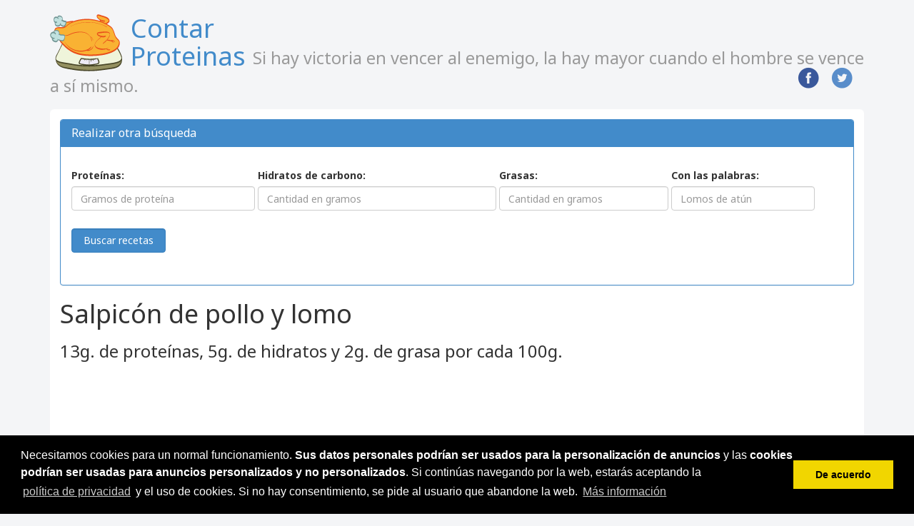

--- FILE ---
content_type: text/html; charset=UTF-8
request_url: https://www.contarproteinas.com/recetas_resultado/ver/Salpicon-de-pollo-y-lomo-17859?
body_size: 7572
content:
<!DOCTYPE html>
<html lang="es">
  <head>
    <meta charset="utf-8">

    <meta name="viewport" content="width=device-width, initial-scale=1.0">
    <meta http-equiv="X-UA-Compatible" content="IE=edge,chrome=1">
    
	
    <meta name="author" content="">
	
	
    <!-- Le styles -->
    <link href="https://www.contarproteinas.com/assets/css/bootstrap.min.css" rel="stylesheet">
    <link href='//fonts.googleapis.com/css?family=Open+Sans' rel='stylesheet' type='text/css'>
	<link href='//fonts.googleapis.com/css?family=Noto+Sans:400,700,700italic,400italic' rel='stylesheet' type='text/css'>
    <link href="https://www.contarproteinas.com/assets/css/styles.css" rel="stylesheet">
    
			<meta content="https://www.contarproteinas.com/assets/images/og-image.png" property="og:image">
		<link href="https://www.contarproteinas.com/assets/images/og-image.png" rel="image_src">
	
		<link sizes="128x128" type="image/png" href="https://www.contarproteinas.com/assets/images/shortcut-128.png" rel="icon">
		<link sizes="64x64" type="image/png" href="https://www.contarproteinas.com/assets/images/shortcut-64.png" rel="icon">
		<link href="https://www.contarproteinas.com/assets/images/apple-touch-icon.png" rel="apple-touch-icon">
	
	<link sizes="16x16" type="image/png" href="https://www.contarproteinas.com/assets/images/favicon.png" rel="shortcut icon">

    <!-- HTML5 shim, for IE6-8 support of HTML5 elements -->
    <!--[if lt IE 9]>
      <script src="http://html5shim.googlecode.com/svn/trunk/html5.js"></script>
    <![endif]-->

	
	
			<title>Información nutricional de Salpicón de pollo y lomo - Recetas</title>

		<script type="text/javascript">var homeurl = "https://www.contarproteinas.com/"</script>
		<link href="https://www.contarproteinas.com/assets/js/jquery-ui-1.8.18.custom/css/ui-lightness/jquery-ui-1.8.18.custom.css" rel="stylesheet" type="text/css" />	
	
<link rel="stylesheet" type="text/css" href="//cdnjs.cloudflare.com/ajax/libs/cookieconsent2/3.0.3/cookieconsent.min.css" />
<script src="//cdnjs.cloudflare.com/ajax/libs/cookieconsent2/3.0.3/cookieconsent.min.js"></script>
<script>
window.addEventListener("load", function(){
window.cookieconsent.initialise({
  "palette": {
    "popup": {
      "background": "#000"
    },
    "button": {
      "background": "#f1d600"
    }
  },
  "content": {
	  "message": "Necesitamos cookies para un normal funcionamiento. <strong>Sus datos personales podrían ser usados para la personalización de anuncios</strong> y las <strong>cookies podrían ser usadas para anuncios personalizados y no personalizados</strong>. Si continúas navegando por la web, estarás aceptando la <a class='cc-link' href='https://www.sortea2.com/pagina/cookies'>política de privacidad</a> y el uso de cookies. Si no hay consentimiento, se pide al usuario que abandone la web.",
	    "dismiss": "De acuerdo",
    "link": "Más información",
    "href": "https://www.sortea2.com/pagina/cookies"
  }
})});
</script>
</head>

<body>
<div class="container">

	<header>
	
	<h1 class="main-logo">
		<a href="https://www.contarproteinas.com/">
			<img src="https://www.contarproteinas.com/assets/images/logo.png" width="101" height="80" alt="[Logo]"/>			<span>Contar Proteinas</span>
		</a> 
		<small>Si hay victoria en vencer al enemigo, la hay mayor cuando el hombre se vence a sí mismo.</small>
	</h1>

	<ul class="social-icons unstyled">
    	<li>
			<a href="https://www.facebook.com/ContarProteinas" target="_blank">
			<img src="https://www.contarproteinas.com//assets/images/icons/facebook.png" width="32" height="32" alt="[Facebook]" title="Visita nuestro Facebook" />
			</a>
		</li>
    	<li>
			<a href="https://twitter.com/ContarProteinas" target="_blank">
			<img src="https://www.contarproteinas.com//assets/images/icons/twitter.png" width="32" height="32" alt="[Twitter]" title="Sigue nuestro Twitter" />
			</a>
		</li>
    </ul>

</header>

					

	<div class="col-box">

<div class="visible-md visible-lg">
	<div class="panel panel-primary">
<div class="panel-heading">
	<h3 class="panel-title">Realizar otra búsqueda</h3>
</div>
<div class="panel-body">
	<form action="https://www.contarproteinas.com/recetas_resultado" accept-charset="utf-8" method="GET" class="form-inline buscador-horizontal">	
		
	<div class="form-group">
		<label for="proteinas">Proteínas: </label>
		<input type="number" size="3" min="0" class="form-control with_popover" name="proteinas" id="proteinas" placeholder="Gramos de proteína" data-placement="bottom" data-title="Proteínas" data-content="Ayudan a mantener la musculatura. Se recomienda consumir un máximo de 2g. de proteína por cada Kg. de peso de la persona." value="">
	</div>
	
	<div class="form-group">
		<label for="hidratos">Hidratos de carbono: </label>
		<input type="number" size="3" min="0" class="form-control with_popover" name="hidratos" id="hidratos" placeholder="Cantidad en gramos" data-placement="bottom" data-title="Hidratos de carbono" data-content="Los hidratos de carbono proporcionan energía inmediata al cuerpo. Es conveniente comer entre 100g. y 400g. al día." value="">
	</div>
	
	<div class="form-group">
		<label for="grasas">Grasas: </label>
		<input type="number" size="3" min="0" class="form-control with_popover" name="grasas" id="grasas" placeholder="Cantidad en gramos" data-placement="bottom" data-title="Grasas" data-content="No introduzcas 0g. siempre, porque las grasas son necesarias y la mayoría de recetas incluyen algo de grasas." value="">
	</div>
	
	<div class="form-group">
		<label for="q">Con las palabras: </label>
		<input type="text" size="5" class="form-control" name="q" id="grasas" placeholder="Lomos de atún" value="">
	</div>
	
	<div class="form-group">
		<label>&nbsp;</label>
		<input type="submit" name="" value="Buscar recetas" class='btn btn-primary form-control' />	</div>
	
	</form></div>
</div></div>

<div class="hrecipe">

	<h1 class="fn">
		Salpicón de pollo y lomo	</h1>
	<h3>13g. de proteínas, 5g. de hidratos y 2g. de grasa por cada 100g.</h3>
	
	
	<script async src="//pagead2.googlesyndication.com/pagead/js/adsbygoogle.js"></script>
<!-- contarproteinas -->
<ins class="adsbygoogle"
     style="display:inline-block;width:336px;height:280px"
     data-ad-client="ca-pub-2339053213574677"
     data-ad-slot="6080623325"></ins>
<script>
(adsbygoogle = window.adsbygoogle || []).push({});
</script>	<ol class="breadcrumb">
		<li><a href="https://www.contarproteinas.com/">Portada</a></li>
				<li class="active">Salpicón de pollo y lomo</li>
	</ol>

	<div class="row">
	
		<div class="col-md-6">
			<h3>Ingredientes</h3>
			<ul>
										<li class="ingredient">1/2 kilo de lomo adobado en tacos</li>
							<li class="ingredient">1/2 kilo de pechuga de pollo en tacos</li>
							<li class="ingredient">3 patatas en rodajas</li>
							<li class="ingredient">1 pimiento verde</li>
							<li class="ingredient">1 cebolleta</li>
							<li class="ingredient">aceite</li>
							<li class="ingredient">vinagre</li>
							<li class="ingredient">sal</li>
						</ul>
		</div>
		<div class="col-md-6">
			
						<a href="https://www.contarproteinas.com/recetas_resultado/me_gusta/17859" class="btn btn-primary disabled">Me gusta</a>
			<a href="https://www.facebook.com/dialog/feed?app_id=1407290252846524&picture=https%3A%2F%2Fwww.contarproteinas.com%2Fimages%2Fderecha.png&name=Datos+nutricionales+de+Salpic%C3%B3n+de+pollo+y+lomo&description=Receta+con+13g.+de+prote%C3%ADnas%2C+5g.+de+hidratos+y+1%2757g.+de+grasa+por+cada+100g.&redirect_uri=https%3A%2F%2Fwww.contarproteinas.com%2Ffacebook_login%2Fclose_popup&display=popup" class="btn btn-default share-button"><img src="https://www.contarproteinas.com/assets/images/icons/facebook.png" height="18" width="18" alt=""/>&nbsp;Compartir en Facebook</a>
			<a href="https://twitter.com/share?text=Datos+nutricionales+de+Salpic%C3%B3n+de+pollo+y+lomo&url=https%3A%2F%2Fwww.contarproteinas.com%2Frecetas_resultado%2Fver%2FSalpicon-de-pollo-y-lomo-17859" class="btn btn-default share-button"><img src="https://www.contarproteinas.com/assets/images/icons/twitter.png" height="18" width="18" alt=""/>&nbsp;Publicar en Twitter</a>		</div>

					<script async src="//pagead2.googlesyndication.com/pagead/js/adsbygoogle.js"></script>
<!-- contarproteinas -->
<ins class="adsbygoogle"
     style="display:inline-block;width:336px;height:280px"
     data-ad-client="ca-pub-2339053213574677"
     data-ad-slot="6080623325"></ins>
<script>
(adsbygoogle = window.adsbygoogle || []).push({});
</script>	 			
	</div>
	
	<div class="row">
		<div class="col-md-8">
				
				<h3>Distintas formas de preparar la receta</h3>
				<div class="instructions">
					<ul>
										</ul>
				</div>
				
				<p><a href="https://www.contarproteinas.com/recetas_resultado/marcar_inapropiada/17859" class="btn btn-warning" rel="no follow"><span class="glyphicon glyphicon-flag"></span> Marcar receta como inapropiada</a></p>
				
		</div>	
	
	</div>

			<script async src="//pagead2.googlesyndication.com/pagead/js/adsbygoogle.js"></script>
<!-- contarproteinas -->
<ins class="adsbygoogle"
     style="display:inline-block;width:336px;height:280px"
     data-ad-client="ca-pub-2339053213574677"
     data-ad-slot="6080623325"></ins>
<script>
(adsbygoogle = window.adsbygoogle || []).push({});
</script>		
	
	<div class="row">
	
	
	<div class="col-md-6">
		<h3>Calorías (por cada 100g.)</h3>
	
		<p><strong>Cantidad de calorías: </strong>85Kcal.</p>
		
		<script type="text/javascript">
		var gauge_chart_data = [
          ['Label', 'Value'],
          ['KCal', 12.7],
        ]
		</script>
		<div id="calorias-gauge-chart"></div>
		
		<div class="visible-sm">
		<p><em>El 100% son 670Kcal. (lo que tiene <a href="https://www.contarproteinas.com/informacion_de_ingredientes/Tocino-877">el tocino</a> más o menos).</em></p>
		
									<span class="label label-success">Rico en proteínas</span>
							<span class="label label-success">Rico en Vitamina D</span>
							<span class="label label-success">Rico en Vitamina C</span>
							</div>
	</div>
	<div class="col-md-6">
		<h3>Proporción de macronutrientes</h3>
				
		<script type="text/javascript">var pie_chart_json = [["Elemento","Porcentaje"],["Prote\u00ednas",13],["Hidratos de carbono",5],["Grasas",2],["Otros",81]]</script>
		<div id="ingrediente_pie_chart" style="height:300px;"></div>
		
		<div class="visible-sm">
			<p>Cada 100g. de <strong>ingredientes crudos</strong> contienen: </p>
			<ul>
				<li class="nutrition">
					<strong class="type">Proteínas: </strong>
					<span class="value">13g.</span>
				</li>
				<li class="nutrition">
					<strong class="type">Hidratos de carbono: </strong>
					<span class="value">5g.</span>
				</li>
				<li class="nutrition">
					<strong class="type">Grasas: </strong>
					<span class="value">2g.</span>
				</li>
			</ul>
			
			<p><em>"Otros" se refiere a agua, vitaminas, minerales, etc.</em></p>
		</div>
	</div>
	</div>
	<div class="row visible-md visible-lg">
		<div class="col-md-6">	
		<p><em>El 100% son 670Kcal. (lo que tiene <a href="https://www.contarproteinas.com/informacion_de_ingredientes/Tocino-877">el tocino</a> más o menos).</em></p>
		
									<span class="label label-success">Rico en proteínas</span>
							<span class="label label-success">Rico en Vitamina D</span>
							<span class="label label-success">Rico en Vitamina C</span>
							</div>
		<div class="col-md-6">
			<p>Cada 100g. de <strong>ingredientes crudos</strong> contienen: </p>
			<ul>
				<li class="nutrition">
					<strong class="type">Proteínas: </strong>
					<span class="value">13g.</span>
				</li>
				<li class="nutrition">
					<strong class="type">Hidratos de carbono: </strong>
					<span class="value">5g.</span>
				</li>
				<li class="nutrition">
					<strong class="type">Grasas: </strong>
					<span class="value">2g.</span>
				</li>
			</ul>
			
			<p><em>"Otros" se refiere a agua, vitaminas, minerales, etc.</em></p>
		</div>
	</div>
</div>

<h3>Desglose de cada ingrediente en la receta: </h3>

<p>Cruzando los datos de www.mis-recetas.org con nuestras bases de datos de ingredientes y cantidades, hemos detectado estos datos: </p>
<p><strong>¿Algún dato está mal?</strong> <a href="https://www.contarproteinas.com/recetas_resultado/marcar_inapropiada/17859">Háznosolo saber por favor</a>. Por cada error que arreglemos, otras recetas con datos parecidos se arreglarán también automáticamente.</p>

<p><strong>¿No tienes una báscula de cocina?</strong>
<a href="http://www.opinionescompra.com/blog/hogar/basculas-de-cocina/">Mira esta comparativa de básculas de cocina &raquo;</a></p>


<table class="table table-responsive table-striped table-bordered">
<thead>
<tr>
	<th>Aparece como</th>
	<th>Se detecta</th>
	<th>Cantidad</th>
	<th>Proteína</th>
	<th>Hidratos</th>
	<th>Grasa</th>
	<th>Calorías</th>
</tr>
</thead>
<tbody>
	<tr>
		<td>1/2 kilo de lomo adobado en tacos</td>
		<td><a href="https://www.contarproteinas.com/informacion_de_ingredientes/Atun-crudo-75">Atún, crudo</a></td>
		<td><abbr title="(0'50 x 1.000g. [cada kilo])">500g.</abbr></td>
		<td>110g.</td>
		<td>0g.</td>
		<td>17g.</td>
		<td>589Kcal.</td>
	</tr>
	<tr>
		<td>1/2 kilo de pechuga de pollo en tacos</td>
		<td><a href="https://www.contarproteinas.com/informacion_de_ingredientes/Pollo-pechuga-con-piel-crudo-678">Pollo, pechuga, con piel, crudo</a></td>
		<td><abbr title="(0'50 x 1.000g. [cada kilo])">500g.</abbr></td>
		<td>116g.</td>
		<td>0g.</td>
		<td>6g.</td>
		<td>516Kcal.</td>
	</tr>
	<tr>
		<td>3 patatas en rodajas</td>
		<td><a href="https://www.contarproteinas.com/informacion_de_ingredientes/Patata-cruda-603">Patata, cruda</a></td>
		<td><abbr title="(3 x 170g. [cada Patata, cruda])">510g.</abbr></td>
		<td>11g.</td>
		<td>78g.</td>
		<td>1g.</td>
		<td>364Kcal.</td>
	</tr>
	<tr>
		<td>1 pimiento verde</td>
		<td><a href="https://www.contarproteinas.com/informacion_de_ingredientes/Pimiento-652">Pimiento</a></td>
		<td><abbr title="(1 x 230g. [cada Pimiento])">230g.</abbr></td>
		<td>3g.</td>
		<td>10g.</td>
		<td>1g.</td>
		<td>66Kcal.</td>
	</tr>
	<tr>
		<td>1 cebolleta</td>
		<td><a href="https://www.contarproteinas.com/informacion_de_ingredientes/Cebolleta-977">Cebolleta</a></td>
		<td><abbr title="(1 x 150g. [cada Cebolleta])">150g.</abbr></td>
		<td>2g.</td>
		<td>8g.</td>
		<td>0g.</td>
		<td>39Kcal.</td>
	</tr>
	<tr>
		<td>aceite</td>
		<td><a href="https://www.contarproteinas.com/informacion_de_ingredientes/Aceite-de-oliva-11">Aceite de oliva</a></td>
		<td><abbr title="(medida estándar)">5g.</abbr></td>
		<td>0g.</td>
		<td>0g.</td>
		<td>5g.</td>
		<td>45Kcal.</td>
	</tr>
	<tr>
		<td>vinagre</td>
		<td><a href="https://www.contarproteinas.com/informacion_de_ingredientes/Vinagre-de-vino-910">Vinagre de vino</a></td>
		<td><abbr title="(medida estándar)">4g.</abbr></td>
		<td>0g.</td>
		<td>0g.</td>
		<td>0g.</td>
		<td>0Kcal.</td>
	</tr>
	<tr>
		<td>sal</td>
		<td><a href="https://www.contarproteinas.com/informacion_de_ingredientes/Sal-de-mar-789">Sal de mar</a></td>
		<td><abbr title="(medida estándar)">2g.</abbr></td>
		<td>0g.</td>
		<td>0g.</td>
		<td>0g.</td>
		<td>0Kcal.</td>
	</tr>

<tr>
	<td colspan="7">&nbsp;</td>
</tr>
<tr>
	<th colspan="2">TOTAL</th>
	<td>1'9Kg.</td>
	<td>241g.</td>
	<td>96g.</td>
	<td>30g.</td>
	<td>1.618Kcal.</td>
</tr>
</tbody>
</table>

<div class="row">
<div class="col-md-5">
	<div class="progress progress-striped">
	  <div class="progress-bar progress-bar-success" role="progressbar" aria-valuenow="40" aria-valuemin="0" aria-valuemax="100" style="width: 100%">
		<span>100% detectada</span>
	  </div>
	</div>
</div>
</div>

<p>Tratamos de obtener los ingredientes utilizando la lista de ingredientes de la receta. A veces, el autor de la receta menciona nuevos ingredientes en la descripción. Estos ingredientes no los podemos detectar.</p>

<h3>Escalar la receta</h3>

<div class="row">
<div class="col-md-6">
	<h4>Escalar ingredientes</h4>

	<form action="https://www.contarproteinas.com/recetas_resultado/ver/Salpicon-de-pollo-y-lomo-17859" method="post" accept-charset="utf-8" class="form-horizontal">		
		<div class="form-group">
		<label for="cantidad_ingrediente_75" class="col-sm-4 control-label">
			Atún, crudo		</label>
		<div class="col-sm-4">
						<input type="text" name="" value="500" data-ingrediente-porcentaje="26.301946344029" data-ingrediente-inicial="500" id="cantidad_ingrediente_75" class="form-control escala-receta-ingrediente" />		</div>
		<div class="col-sm-2">
			gramos
		</div>
		</div>
		
		<div class="form-group">
		<label for="cantidad_ingrediente_678" class="col-sm-4 control-label">
			Pollo, pechuga, con piel, crudo		</label>
		<div class="col-sm-4">
						<input type="text" name="" value="500" data-ingrediente-porcentaje="26.301946344029" data-ingrediente-inicial="500" id="cantidad_ingrediente_678" class="form-control escala-receta-ingrediente" />		</div>
		<div class="col-sm-2">
			gramos
		</div>
		</div>
		
		<div class="form-group">
		<label for="cantidad_ingrediente_603" class="col-sm-4 control-label">
			Patata, cruda		</label>
		<div class="col-sm-4">
						<input type="text" name="" value="510" data-ingrediente-porcentaje="26.82798527091" data-ingrediente-inicial="510" id="cantidad_ingrediente_603" class="form-control escala-receta-ingrediente" />		</div>
		<div class="col-sm-2">
			gramos
		</div>
		</div>
		
		<div class="form-group">
		<label for="cantidad_ingrediente_652" class="col-sm-4 control-label">
			Pimiento		</label>
		<div class="col-sm-4">
						<input type="text" name="" value="230" data-ingrediente-porcentaje="12.098895318254" data-ingrediente-inicial="230" id="cantidad_ingrediente_652" class="form-control escala-receta-ingrediente" />		</div>
		<div class="col-sm-2">
			gramos
		</div>
		</div>
		
		<div class="form-group">
		<label for="cantidad_ingrediente_977" class="col-sm-4 control-label">
			Cebolleta		</label>
		<div class="col-sm-4">
						<input type="text" name="" value="150" data-ingrediente-porcentaje="7.8905839032088" data-ingrediente-inicial="150" id="cantidad_ingrediente_977" class="form-control escala-receta-ingrediente" />		</div>
		<div class="col-sm-2">
			gramos
		</div>
		</div>
		
		<div class="form-group">
		<label for="cantidad_ingrediente_11" class="col-sm-4 control-label">
			Aceite de oliva		</label>
		<div class="col-sm-4">
						<input type="text" name="" value="5" data-ingrediente-porcentaje="0.26301946344029" data-ingrediente-inicial="5" id="cantidad_ingrediente_11" class="form-control escala-receta-ingrediente" />		</div>
		<div class="col-sm-2">
			gramos
		</div>
		</div>
		
		<div class="form-group">
		<label for="cantidad_ingrediente_910" class="col-sm-4 control-label">
			Vinagre de vino		</label>
		<div class="col-sm-4">
						<input type="text" name="" value="4" data-ingrediente-porcentaje="0.21041557075224" data-ingrediente-inicial="4" id="cantidad_ingrediente_910" class="form-control escala-receta-ingrediente" />		</div>
		<div class="col-sm-2">
			gramos
		</div>
		</div>
		
		<div class="form-group">
		<label for="cantidad_ingrediente_789" class="col-sm-4 control-label">
			Sal de mar		</label>
		<div class="col-sm-4">
						<input type="text" name="" value="2" data-ingrediente-porcentaje="0.10520778537612" data-ingrediente-inicial="2" id="cantidad_ingrediente_789" class="form-control escala-receta-ingrediente" />		</div>
		<div class="col-sm-2">
			gramos
		</div>
		</div>
		</form>
	<p>Establece la cantidad que quieres de un determinado alimento y automáticamente <strong>escalaremos</strong> la lista de ingredientes de tal manera que sea válida: </p>
	<p>Utiliza el punto (.) para indicar los decimales.</p>
	
</div>
<div class="col-md-6">
	<h4>Escalar receta completa</h4>
	
	<form action="https://www.contarproteinas.com/recetas_resultado/ver/Salpicon-de-pollo-y-lomo-17859" method="post" accept-charset="utf-8" class="form-horizontal">	<div class="form-group">
		<label for="cantidad_ingrediente_proteina" class="col-sm-2 control-label">Proteínas: </label>
		<div class="col-sm-4">
			<input type="text" name="" value="241" data-ingrediente-inicial="241" id="cantidad_ingrediente_proteina" class="form-control escala-receta-nutriente" />		</div>
		<div class="col-sm-2">
			gramos
		</div>
	</div>
	<div class="form-group">
		<label for="cantidad_ingrediente_hidrato" class="col-sm-2 control-label">Hidratos: </label>
		<div class="col-sm-4">
			<input type="text" name="" value="96" data-ingrediente-inicial="96" id="cantidad_ingrediente_hidrato" class="form-control escala-receta-nutriente" />		</div>
		<div class="col-sm-2">
			gramos
		</div>
	</div>
	<div class="form-group">
		<label for="cantidad_ingrediente_grasa" class="col-sm-2 control-label">Grasas: </label>
		<div class="col-sm-4">
			<input type="text" name="" value="30" data-ingrediente-inicial="30" id="cantidad_ingrediente_grasa" class="form-control escala-receta-nutriente" />		</div>
		<div class="col-sm-2">
			gramos
		</div>
	</div>

	<p><strong>Cantidades resultantes: </strong></p>
	<ul>
			<li>
			Atún, crudo: 
			<span class="ingrediente_cantidad_escalado" data-cantidad-ingrediente="500">500</span>g.
		</li>
			<li>
			Pollo, pechuga, con piel, crudo: 
			<span class="ingrediente_cantidad_escalado" data-cantidad-ingrediente="500">500</span>g.
		</li>
			<li>
			Patata, cruda: 
			<span class="ingrediente_cantidad_escalado" data-cantidad-ingrediente="510">510</span>g.
		</li>
			<li>
			Pimiento: 
			<span class="ingrediente_cantidad_escalado" data-cantidad-ingrediente="230">230</span>g.
		</li>
			<li>
			Cebolleta: 
			<span class="ingrediente_cantidad_escalado" data-cantidad-ingrediente="150">150</span>g.
		</li>
			<li>
			Aceite de oliva: 
			<span class="ingrediente_cantidad_escalado" data-cantidad-ingrediente="5">5</span>g.
		</li>
			<li>
			Vinagre de vino: 
			<span class="ingrediente_cantidad_escalado" data-cantidad-ingrediente="4">4</span>g.
		</li>
			<li>
			Sal de mar: 
			<span class="ingrediente_cantidad_escalado" data-cantidad-ingrediente="2">2</span>g.
		</li>
		</ul>

	</form></div>
</div>

<h3>Cómo se obtienen los cálculos</h3>
<p>Hemos detectado los ingredientes y las cantidades de la receta &ldquo;<strong>Salpicón de pollo y lomo</strong>&rdquo; (obtenida de <a href="http://www.mis-recetas.org/recetas/show/22152">www.mis-recetas.org</a>) y hemos cruzado esos datos con nuestra <a href="https://www.contarproteinas.com/informacion_de_ingredientes">base de datos de ingredientes</a>. <a href="https://www.contarproteinas.com/pagina/como-funciona"><strong>Ver la explicacion completa de cómo funciona &raquo;</strong></a></p>

<h3>Otras recetas que pueden interesarte: </h3>
<ul class="media-list">
  <li class="media">

	<div class="media-body">
	  <h4 class="media-heading"><a href="https://www.contarproteinas.com/recetas_resultado/ver/Brocoli-con-salpicon-de-marisco-16417?">Brócoli con salpicón de marisco</a></h4>
	  
	  <ul>
<li>Hervir el brócoli, en agua y sal, no cocerlo demasiado que no se deshaga. Colarlo y reservarlo.</li>
<li>En una sartén con aceite, saltear el salpicón, cuando empiece a tomar color.</li>
<li>Añadir los arbolitos de brocoli y saltearlos hasta que veamos que están al punto, salpimentar y servir caliente.</li>
</ul>	</div>
  </li>
  <li class="media">

	<div class="media-body">
	  <h4 class="media-heading"><a href="https://www.contarproteinas.com/recetas_resultado/ver/Salpicon-de-pollo-asado-30457?">Salpicón de pollo asado</a></h4>
	  
	  <ul>
<li>Cogemos un bol grande o ensaladera, pelamos la cebolleta y los tomates, y junto con el pimiento lo cortamos todo a cuadraditos pequeños, hacemos lo mismo con los huevos duros, el pollo también lo troceamos y añadimos los guisantes escurridos.</li>
<li>En el mortero picamos los ajos con sal, las alcaparras, y cuando esten añadimos el vinagre y el aceite de oliva, mezclamos bien y vertemos encima del Salpicón.</li>
<li>Mezclamos bien rectificamos de sal y metemos al fresco como minimo 3 horas, servimos bien fresquito, acompañado de un buen vinito y un pan crujiente.</li>
</ul>	</div>
  </li>
  <li class="media">

	<div class="media-body">
	  <h4 class="media-heading"><a href="https://www.contarproteinas.com/recetas_resultado/ver/Lomo-en-salsa-cascabel-32311?">Lomo en salsa cascabel</a></h4>
	  
	  <ul>
<li>Se remojan los chiles en 1/2 taza de agua caliente para que se suavicen, escurrelos y retirales las semillas.</li>
<li>Sazona el lomo de cerdo con sal y pimienta, calienta el aceite  en un sarten y frie la carne por ambos lados para sellarla.
Retirala y ponla en un refractario.</li>
<li>Licua los chiles con la cebolla, ajo y el caldo, consome, sofrie la salsa en una cacerola con aciete, cuando hierva , bana la carne.</li>
<li>Hornea en horno precalentado  a 180 C de 40 a 45 minutos o hasta que el lomo este cocido. Deje reposar  la carne por 15 minutos antes de rebanarla para que no pierda los jugos.</li>
</ul>	</div>
  </li>
  <li class="media">

	<div class="media-body">
	  <h4 class="media-heading"><a href="https://www.contarproteinas.com/recetas_resultado/ver/Salpicon-de-gambas-31863?">Salpicón de gambas</a></h4>
	  
	  <ul>
<li>Cocer las gambas peladas en agua con sal y escurrir. Lavar y trocear las verduras. Poner en un bol y echar las gambas y los palitos troceados.</li>
<li>Preparar el aliño con el vinagre, sal, aceite y mezclar. Verter en el salpicón, remover y servir.</li>
</ul>	</div>
  </li>
  <li class="media">

	<div class="media-body">
	  <h4 class="media-heading"><a href="https://www.contarproteinas.com/recetas_resultado/ver/Lomo-en-salsa-de-manzanas-y-cebollas-13526?">Lomo en salsa de manzanas y cebollas</a></h4>
	  
	  <ul>
<li>Salpimentamos el lomo y lo untamos con la mostaza, cortamos las manzanas en cuartos y la cebolla en rebanadas</li>
<li>En un sartén con un chorrito de aceite doramos el lomo, las manzanas y las cebollas, terminamos la cocción en el horno precalentado a 250ºc por 30 minutos.</li>
<li>Disolvemos el concentrado de pollo en 1 taza de agua caliente, retiramos la carne, las manzanas y las cebollas de la fuente</li>
<li>Vertemos el caldo en la fuente y raspamos el fondo para aprovechar el jugo del asado</li>
<li>Licuamos este jugo con las manzanas, las cebollas y la crema de leche hasta obtener una salsa fina, cernimos y sazonamos con sal si es necesario</li>
<li>Servimos la carne cortada en rebanadas cubiertas con la salsa caliente, acompañado de arroz.</li>
</ul>	</div>
  </li>
</ul>

<div class="row">
	<script async src="//pagead2.googlesyndication.com/pagead/js/adsbygoogle.js"></script>
	<ins class="adsbygoogle"
	     style="display:block"
	     data-ad-format="autorelaxed"
	     data-ad-client="ca-pub-2339053213574677"
	     data-ad-slot="1851710521"></ins>
	<script>
	     (adsbygoogle = window.adsbygoogle || []).push({});
	</script>
</div>

	</div>


    <footer class="">
		<div class="row">
			<div class="col-md-5">
							<a href="https://www.contarproteinas.com/informacion_de_ingredientes">Base de datos de ingredientes</a> | 
				<a href="https://www.contarproteinas.com/pagina/como-funciona">Cómo funciona</a> | 
				<a href="https://www.contarproteinas.com/pagina/contacto">Contacto</a>						</div>			
			<div class="col-md-7"><p style="text-align:right">&copy; Contar Proteinas.com, 2026. De los creadores de <a href="https://www.sortea2.com">Sortea2</a> y <a href="http://www.enviacurriculum.com/">Envía currículum.com</a></p></div>
		</div>
		
		<div class="row">
            <div class="col-md-5"> 
                <a href="http://recetabook.com/">Otro buscador de recetas</a>            </div>          
		</div>
    


    </footer>
	
</div>

			<!-- Placed at the end of the document so the pages load faster -->
	
		<script type="text/javascript" src="https://www.contarproteinas.com/assets/js/jquery-ui-1.8.18.custom/js/jquery-1.7.1.min.js"></script>
	
		<script type="text/javascript" src="https://www.contarproteinas.com/assets/js/jquery-ui-1.8.18.custom/js/jquery-ui-1.8.18.custom.min.js"></script>
	
			
		<script src="https://www.contarproteinas.com/assets/js/bootstrap.min.js"></script>
	
					<script type="text/javascript" src="https://www.google.com/jsapi"></script>
			<script type="text/javascript">
				google.load("visualization", "1", {packages:["corechart", "gauge"]});
			</script>
			
		<script type="text/javascript" src="https://www.contarproteinas.com/assets/js/javascript.js"></script>
		
				
		<!-- Start of StatCounter Code for Default Guide -->
		<script type="text/javascript">
		var sc_project=9560375; 
		var sc_invisible=1; 
		var sc_security="62b3ccad"; 
		var scJsHost = (("https:" == document.location.protocol) ?
		"https://secure." : "http://www.");
		document.write("<sc"+"ript type='text/javascript' src='" +
		scJsHost+
		"statcounter.com/counter/counter.js'></"+"script>");
		</script>
		<noscript><div class="statcounter"><a title="web stats"
		href="http://statcounter.com/" target="_blank"><img
		class="statcounter"
		src="http://c.statcounter.com/9560375/0/62b3ccad/1/"
		alt="web stats"></a></div></noscript>
		<!-- End of StatCounter Code for Default Guide -->
		
		
	
  <script defer src="https://static.cloudflareinsights.com/beacon.min.js/vcd15cbe7772f49c399c6a5babf22c1241717689176015" integrity="sha512-ZpsOmlRQV6y907TI0dKBHq9Md29nnaEIPlkf84rnaERnq6zvWvPUqr2ft8M1aS28oN72PdrCzSjY4U6VaAw1EQ==" data-cf-beacon='{"version":"2024.11.0","token":"3ffc1ab78cd3457099a74f01edff2662","r":1,"server_timing":{"name":{"cfCacheStatus":true,"cfEdge":true,"cfExtPri":true,"cfL4":true,"cfOrigin":true,"cfSpeedBrain":true},"location_startswith":null}}' crossorigin="anonymous"></script>
</body>

</html>

--- FILE ---
content_type: text/html; charset=utf-8
request_url: https://www.google.com/recaptcha/api2/aframe
body_size: 184
content:
<!DOCTYPE HTML><html><head><meta http-equiv="content-type" content="text/html; charset=UTF-8"></head><body><script nonce="g4YH_Mr_ysqWqBD2k-qwYw">/** Anti-fraud and anti-abuse applications only. See google.com/recaptcha */ try{var clients={'sodar':'https://pagead2.googlesyndication.com/pagead/sodar?'};window.addEventListener("message",function(a){try{if(a.source===window.parent){var b=JSON.parse(a.data);var c=clients[b['id']];if(c){var d=document.createElement('img');d.src=c+b['params']+'&rc='+(localStorage.getItem("rc::a")?sessionStorage.getItem("rc::b"):"");window.document.body.appendChild(d);sessionStorage.setItem("rc::e",parseInt(sessionStorage.getItem("rc::e")||0)+1);localStorage.setItem("rc::h",'1769936667179');}}}catch(b){}});window.parent.postMessage("_grecaptcha_ready", "*");}catch(b){}</script></body></html>

--- FILE ---
content_type: text/css
request_url: https://www.contarproteinas.com/assets/css/styles.css
body_size: 324
content:
@media (min-width: 768px) {
	header .social-icons {
		position:absolute;
		bottom:0;
		right:0;
		margin:0;
	}
	header {
		position:relative;
	}
}
@media (min-width: 992px) {
	.homepage-twin-box.fixed-height {
		height:490px;
	}
}
body {
	background-color:#F4F5F7;
	font-family:'Noto Sans', Arial, sans-serif;
}
h1, h2, h3, h4, h5, h6 {
    font-family: 'Noto Sans', Arial, sans-serif;
}

header .social-icons {
	list-style:none;
	overflow:hidden;
	padding:0;
	margin:0 0 10px;
}
header .social-icons li {
	float:left;
	margin-right:15px;
}
.col-box {
	background-color:white;
	padding:1em;
	border-radius: 6px;
}
.jumbotron {
	padding:24px;
	background:#D0D0D0;
	font-size:14pt;
	line-height:20pt;
}
.jumbotron ul {
	padding-bottom:0;
}
.homepage-twin-box {
	margin-bottom:20px;
}

footer {
	background:#EEEEEE;
	border-radius: 6px;
	margin-top:32px;
	padding:1em;
}
.media-list .media {
	border-bottom:1px solid #DDDDDD;
	padding-bottom:15px;
}
.source-url a {
	font-size:90%;
	color:green;
}
.resultado-pagina {
	margin:15px 0;
}
.buscador-horizontal {
	padding:15px 0;
	margin-bottom:15px;
}
.buscador-horizontal h3 {
	margin-top:0px;
}
.portada-receta-lista li {
	border-bottom:1px solid #CCCCCC;
	margin-bottom:10px;
	padding-bottom:5px;
}
.portada-receta-lista .progress {
	height:15px;
    font-size: 10px;
    line-height: 18px;
}
.main-logo {
	margin-bottom:18px;
}
.main-logo a {
	display:inline-block;
	width:275px;
	height:80px;
	margin-bottom:-10px;
}
.main-logo a img, .main-logo a span {
	float:left;
}
.main-logo a span {
	width:100px;
	padding-left:12px;
}
.main-logo small {

}

.espacio-top {
    margin-top: 200px !important;/*650*/
    margin-bottom: 10px;
    padding: 0 0 0.75em;
}
.top-left {
    left: 0;
    overflow: auto;
    position: absolute;
    top: 0;
}


--- FILE ---
content_type: application/javascript
request_url: https://www.contarproteinas.com/assets/js/javascript.js
body_size: 3175
content:
$(document).ready(function() {
    $(".hide_yes_js").hide();
    $(".hide_no_js").show();
	
	$(".with_popover").popover({
		trigger: 'manual',
		container: 'body'
	}).focus(function() {
		$(this).popover("show");
	}).blur(function() {
		$(this).popover("hide");
	});	

	$("[target='media-modal']").click(function(e) {
		e.preventDefault();
		
		var modal_title = $(this).data("modal-title");
		var media_type = $(this).data("media-type");
		var contents = "";
		
		if (media_type == "image") {
			contents = "<img src=\"" + $(this).attr("href") + "\" />";
		} else if (media_type == "video") {
			contents = "<iframe src=\""+$(this).attr("href")+"\" width=\"515\" height=\"289\" frameborder=\"0\" webkitallowfullscreen mozallowfullscreen allowfullscreen></iframe>";
		} else if (media_type == "audio") {			
			contents = "<audio controls>";
			contents += "<source src=\""+$(this).attr("href")+"\" type=\"audio/mpeg\" />";
			contents += "</audio>";
			contents += "<p><a href=\""+$(this).attr("href")+"\" target=\"_blank\">Download MP3 file</a></p>";
		} else if (media_type == "iframe") {
			contents = "<iframe src=\""+$(this).attr("href")+"\" width=\"500\" height=\"380\" frameborder=\"0\" webkitallowfullscreen mozallowfullscreen allowfullscreen></iframe>";
		}

		if ($(this).data("modal-description")) {
			contents += "<hr />" + $(this).data("modal-description");
		}
		
        if ($("#mediaModal").length == 0) {		
			$("body").append(
				'  <div class="modal" id="mediaModal" role="dialog" aria-labelledby="mediaModal" aria-hidden="true">' + 
				'    <div class="modal-dialog" style="width:90%;">' + 
				'      <div class="modal-content">' + 
				'        <div class="modal-header">' + 
				'          <button type="button" class="close" data-dismiss="modal" aria-hidden="true">&times;</button>' + 
				'          <h4 id="media-modal-title" class="modal-title"></h4>' + 
				'        </div>' + 
				'        <div class="modal-body">' + 
				'          <div id=\"media-modal-content\"></div>' + 
				'        </div>' + 
				'        <div class="modal-footer">' + 
				'          <button type="button" class="btn btn-default" data-dismiss="modal">Close</button>' + 
				'        </div>' + 
				'      </div><!-- /.modal-content -->' + 
				'    </div><!-- /.modal-dialog -->' + 
				'  </div><!-- /.modal -->'
			);
		
        }

        $('#mediaModal').modal('show');
		$("#media-modal-content").html(contents);		
        $("#media-modal-title").html(modal_title);
	});

    $(".confirm").click(function(e) {
		
		var are_you_sure = "<span id=\"confirmation_message\"></span>";
		if ($(this).attr("title").indexOf("?") <= 0) {
			are_you_sure = "Are you sure you want to <span id=\"confirmation_message\"></span>?";
		}

        if ($("#confirmModal").length == 0) {
			
			$("body").append(
				'  <div class="modal" id="confirmModal" role="dialog" aria-labelledby="confirmModal" aria-hidden="true">' + 
				'    <div class="modal-dialog">' + 
				'      <div class="modal-content">' + 
				'        <div class="modal-header">' + 
				'          <button type="button" class="close" data-dismiss="modal" aria-hidden="true">&times;</button>' + 
				'          <h4 class="modal-title">Confirmation needed</h4>' + 
				'        </div>' + 
				'        <div class="modal-body">' + 
				'          <div id=\"media-modal-content\">'+
				'				<input type="hidden" id="confirmation_url" value="" />' + 
				'				<p>'+are_you_sure+'</p>' + 
				'		   </div>' + 
				'        </div>' + 
				'        <div class="modal-footer">' + 
				'          <button type="button" class="btn btn-default" data-dismiss="modal">Close</button>' + 
				'          <button type="button" id="confirmation_accept" class="btn btn-default">Yes</button>' + 
				'        </div>' + 
				'      </div><!-- /.modal-content -->' + 
				'    </div><!-- /.modal-dialog -->' + 
				'  </div><!-- /.modal -->'
			);
			
        }
		
        $('#confirmModal').modal('show');
        $("#confirmation_message").text($(this).attr("title"));
        $("#confirmation_url").val($(this).attr("href"));

        return false;

    //return confirm("Are you sure you want to " + $(this).attr("title") + "?");
    });
    $("#confirmation_accept").live("click", function() {
        url = $("#confirmation_url").val();
        location.href = url;
    });

    $('.datepick').datepicker({
        dateFormat: "dd/mm/yy",
        changeMonth: true,
        changeYear: true,
        firstDay: 1,
        onSelect: function() {
            $(this).blur();
        }
    }).attr("autocomplete", "off");
	
    $(".datepick.future").datepicker("option", "minDate", "0");
	
	if (typeof tinymce != "undefined") {
		tinymce.init({
			selector: ".basic_tinymce",
			plugins: [
				"advlist autolink lists link image charmap preview anchor",
				"searchreplace visualblocks code fullscreen",
				"insertdatetime media table contextmenu paste"
			],
			toolbar: "insertfile undo redo | styleselect | bold italic | alignleft aligncenter alignright alignjustify | bullist numlist outdent indent | link image"
		});
	}
	
	$(".receta_ingrediente_nombre").bind('input', function () {
		try {
			var ingrediente_id = parseInt($(this).val());
			var ingrediente_num = $(this).data("ingrediente");
			var cur_obj = $(this);
			
			$("#ingrediente_list option").each(function() {
				if ($(this).val() == ingrediente_id) {
					$("#ingrediente_id"+ingrediente_num).val(ingrediente_id);
					cur_obj.val($(this).text());
				}
			});
		} catch (e) {
			
		}
	});
	
	$(document).on("click", ".mejor-sinonimo", function( event ) {
		
		event.preventDefault();
		
		console.log("mejor sinonimo");
		
		var id = $(this).attr("id").replace("submit_", "");
		
		vData = new Array();
		
		var nuevo_sinonimo = $("[name='nuevo_sinonimo_" + id + "']").val();
		var ingrediente_sinonimo_id = $("[name='ingredientes_" + id + "']").val().split("_");
		
		var ingrediente_nombre = ingrediente_sinonimo_id[0];
		
		vData.push({name: "nuevo_sinonimo", value: nuevo_sinonimo});
		vData.push({name: "ingrediente_nombre", value: ingrediente_nombre});
		vData.push({name: "antiguo_ingrediente",value: $("[name='antiguo_ingrediente_" + id + "']").val()});
		
		$.ajax({
			url: homeurl  + "admin/mejor_sinonimo"  ,
			data: vData,
			type: "POST",
			dataType: "json",
			beforeSend:function() {
			},
			success:function(response) {
				if(response.success)
				{
					$("#row_" + id).hide();
				}
				else
				{

				}
			},
			error:function(response) {
			}
		});
	});
	
		
	if (typeof pie_chart_json0 != "undefined") {
		
		google.setOnLoadCallback(function() {
			for (index = 0; index < 20; index ++) {

				if (typeof window['pie_chart_json' + index] != "undefined") {

					var data = google.visualization.arrayToDataTable(window['pie_chart_json' + index]);
					
					var options = {
						//title: 'Composición',
						colors: ["#DC3912", "#3366CC", "#FF9900", "#DDD"],
						sliceVisibilityThreshold: 1 / 720 / 2
					};
					
					var chart = new google.visualization.PieChart(document.getElementById('ingrediente_pie_chart' + index));
					chart.draw(data, options);
				}
			}
		});
	}
	
	if (typeof pie_chart_json != "undefined") {
		
		google.setOnLoadCallback(function() {
			
			var data = google.visualization.arrayToDataTable(pie_chart_json);
			
			var options = {
				//title: 'Composición',
				colors: ["#DC3912", "#3366CC", "#FF9900", "#DDD"],
				sliceVisibilityThreshold: 1 / 720 / 2
			};
			
			var chart = new google.visualization.PieChart(document.getElementById('ingrediente_pie_chart'));
			chart.draw(data, options);
		});
		
	}

	if (typeof gauge_chart_data != "undefined") {
		google.setOnLoadCallback(function() {
			var data = google.visualization.arrayToDataTable(gauge_chart_data);
			
			var formatter = new google.visualization.NumberFormat({fractionDigits: 2,suffix: '%'});
			formatter.format(data, 1);
				
			var options = {
			  width: 330, height: 240,
			  greenFrom: 0, greenTo: 25,
			  redFrom: 90, redTo: 100,
			  yellowFrom:75, yellowTo: 90,
			  minorTicks: 5
			};
	
			var chart = new google.visualization.Gauge(document.getElementById('calorias-gauge-chart'));
			chart.draw(data, options);
		});
	}

	$(".escala-receta-ingrediente").keyup(function() {
		var valor_inicial = parseFloat($(this).data("ingrediente-inicial"));
		var new_escala_value = parseFloat($(this).val());
		var proporcion = new_escala_value / valor_inicial;
		var campo_editado = this;

		if (!isNaN(proporcion)) {
			$(".escala-receta-ingrediente").each(function() {
				if (this != campo_editado) {
					var current_value = parseFloat($(this).data("ingrediente-inicial"));

					$(this).val(Math.round(current_value * proporcion*100)/100);
				}
			});
		}
	});
	$(".escala-receta-nutriente").keyup(function() {
		var valor_inicial = parseFloat($(this).data("ingrediente-inicial"));
		var new_escala_value = parseFloat($(this).val());
		var proporcion = new_escala_value / valor_inicial;
		var campo_editado = this;

		if (!isNaN(proporcion)) {
			$(".escala-receta-nutriente").each(function() {
				if (this != campo_editado) {
					var current_value = parseFloat($(this).data("ingrediente-inicial"));
					$(this).val(Math.round(current_value * proporcion*100)/100);
				}
			});
			
			$(".ingrediente_cantidad_escalado").each(function() {
				var current_value = parseFloat($(this).data("cantidad-ingrediente"));
				$(this).text(Math.round(current_value * proporcion*100)/100);
			});
		}
	});
	
	$('[data-toggle="tooltip"]').tooltip({
		
	});
	
	$(".share-button").click(function(e) {
		e.preventDefault();
		window.open($(this).attr("href"), "facebook-share", "height=300,width=600");
	});
	
	if ($(".sugerencia-por-peso").length > 0) {
		function genera_sugerencia_peso() {
			var peso = parseFloat($("#peso-field").val());
			var sexo = $("#soy-field").val();
			var buscando = $("#estoy-field").val();
			
			var total_proteinas = total_hidratos = total_grasas = null;
			
			var d = new Date();
			d.setTime(d.getTime()+(365*24*60*60*1000));
			document.cookie="peso_contarproteinas="+peso+"; expires="+d.toGMTString();
			
			switch (buscando) {
				case "perder_peso": 
					total_proteinas = peso * 1.3; 
					porcentaje_proteinas = 35;
					porcentaje_grasa = 10;
					break;
				case "ganar_peso": 
					total_proteinas = peso * 2;
					porcentaje_proteinas = 35;
					porcentaje_grasa = 20;
					break;
				case "mantener":
					total_proteinas = peso * 0.7;
					porcentaje_proteinas = 10;
					porcentaje_grasa = 20;
					break;
				case "elite":
					total_proteinas = peso * 2.5;
					porcentaje_proteinas = 35;
					porcentaje_grasa = 25;
					break;
				case "embarazada":
					total_proteinas = (peso * 0.7) + 10;
					porcentaje_proteinas = 20;
					porcentaje_grasa = 30;
					break;
				case "lactancia":
					total_proteinas = (peso * 0.7) + 15;
					porcentaje_proteinas = 20;
					porcentaje_grasa = 30;
					break;
			}

			var porcentaje_hidratos = 100 - porcentaje_proteinas + porcentaje_grasa;
			var total_hidratos = porcentaje_hidratos * total_proteinas / porcentaje_proteinas;
			var total_grasas = porcentaje_grasa * total_proteinas / porcentaje_proteinas;

			total_proteinas = Math.round(total_proteinas*100)/100;
			total_hidratos = Math.round(total_hidratos*100)/100;
			total_grasas = Math.round(total_grasas*100)/100;

			$("#sugerencia-proteinas").text(total_proteinas+'g. de proteínas');
			$("#sugerencia-hidratos").text(total_hidratos+'g. de hidratos');
			$("#sugerencia-grasas").text(total_grasas+'g. de grasas');
		}
		function recarga_opciones_sexo(value) {
			if (value == "hombre") {
				var opciones = {
					"ganar_peso" : "Intentando ganar músculo",
					"perder_peso" : "Intentando perder peso",
					"mantener" : "Intentando quedarme como estoy",
					"elite" : "Entrenando como un deportista de élite",
				};
			} else {
				var opciones = {
					"perder_peso" : "Intentando perder peso",
					"embarazada" : "Embarazada",
					"lactancia" : "Dando el pecho a mi bebé",
					"ganar_peso" : "Intentando ganar músculo",
					"mantener" : "Intentando quedarme como estoy",
					"elite" : "Entrenando como una deportista de élite",
				};
			}
			
			var options_html = "";
			for (var i in opciones) {
				options_html += "<option value=\""+i+"\">"+opciones[i]+"</option>";
			}
			
			$("#estoy-field").html(options_html);
		}

		recarga_opciones_sexo($("#soy-field").val());
		genera_sugerencia_peso();
		
		$("#soy-field").change(function(e) {
			recarga_opciones_sexo($(this).val());
			genera_sugerencia_peso();
			e.stopPropagation();
		});
		$(".sugerencia-por-peso").change(genera_sugerencia_peso);
		
	}
});